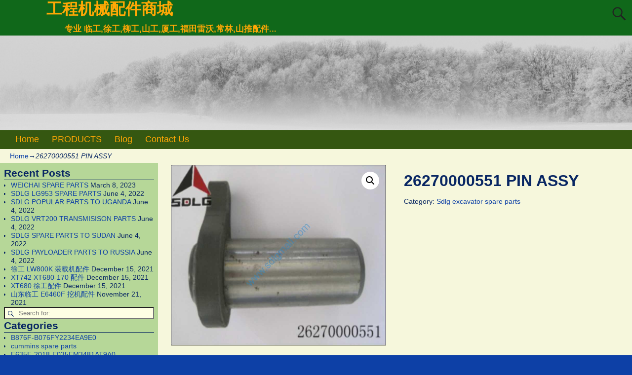

--- FILE ---
content_type: text/html; charset=UTF-8
request_url: https://www.sdlgmall.com/product/26270000551-pin-assy/
body_size: 18438
content:
<!DOCTYPE html>
<html lang="en-US">
<head>
    <meta charset="UTF-8"/>
    <meta name='viewport' content='width=device-width,initial-scale=1.0' />

    <link rel="profile" href="//gmpg.org/xfn/11"/>
    <link rel="pingback" href=""/>

    <!-- Self-host Google Fonts -->
<link href='https://www.sdlgmall.com/wp-content/themes/weaver-xtreme/assets/css/fonts/google/google-fonts.min.css?ver=6.7' rel='stylesheet' type='text/css'>
<title>26270000551 PIN ASSY &#8211; 工程机械配件商城</title>
<meta name='robots' content='max-image-preview:large' />
<link rel='dns-prefetch' href='//www.sdlgmall.com' />
<link rel="alternate" type="application/rss+xml" title="工程机械配件商城 &raquo; Feed" href="https://www.sdlgmall.com/feed/" />
<link rel="alternate" type="application/rss+xml" title="工程机械配件商城 &raquo; Comments Feed" href="https://www.sdlgmall.com/comments/feed/" />
<link rel="alternate" title="oEmbed (JSON)" type="application/json+oembed" href="https://www.sdlgmall.com/wp-json/oembed/1.0/embed?url=https%3A%2F%2Fwww.sdlgmall.com%2Fproduct%2F26270000551-pin-assy%2F" />
<link rel="alternate" title="oEmbed (XML)" type="text/xml+oembed" href="https://www.sdlgmall.com/wp-json/oembed/1.0/embed?url=https%3A%2F%2Fwww.sdlgmall.com%2Fproduct%2F26270000551-pin-assy%2F&#038;format=xml" />
<style id='wp-img-auto-sizes-contain-inline-css' type='text/css'>
img:is([sizes=auto i],[sizes^="auto," i]){contain-intrinsic-size:3000px 1500px}
/*# sourceURL=wp-img-auto-sizes-contain-inline-css */
</style>
<style id='wp-emoji-styles-inline-css' type='text/css'>

	img.wp-smiley, img.emoji {
		display: inline !important;
		border: none !important;
		box-shadow: none !important;
		height: 1em !important;
		width: 1em !important;
		margin: 0 0.07em !important;
		vertical-align: -0.1em !important;
		background: none !important;
		padding: 0 !important;
	}
/*# sourceURL=wp-emoji-styles-inline-css */
</style>
<style id='wp-block-library-inline-css' type='text/css'>
:root{--wp-block-synced-color:#7a00df;--wp-block-synced-color--rgb:122,0,223;--wp-bound-block-color:var(--wp-block-synced-color);--wp-editor-canvas-background:#ddd;--wp-admin-theme-color:#007cba;--wp-admin-theme-color--rgb:0,124,186;--wp-admin-theme-color-darker-10:#006ba1;--wp-admin-theme-color-darker-10--rgb:0,107,160.5;--wp-admin-theme-color-darker-20:#005a87;--wp-admin-theme-color-darker-20--rgb:0,90,135;--wp-admin-border-width-focus:2px}@media (min-resolution:192dpi){:root{--wp-admin-border-width-focus:1.5px}}.wp-element-button{cursor:pointer}:root .has-very-light-gray-background-color{background-color:#eee}:root .has-very-dark-gray-background-color{background-color:#313131}:root .has-very-light-gray-color{color:#eee}:root .has-very-dark-gray-color{color:#313131}:root .has-vivid-green-cyan-to-vivid-cyan-blue-gradient-background{background:linear-gradient(135deg,#00d084,#0693e3)}:root .has-purple-crush-gradient-background{background:linear-gradient(135deg,#34e2e4,#4721fb 50%,#ab1dfe)}:root .has-hazy-dawn-gradient-background{background:linear-gradient(135deg,#faaca8,#dad0ec)}:root .has-subdued-olive-gradient-background{background:linear-gradient(135deg,#fafae1,#67a671)}:root .has-atomic-cream-gradient-background{background:linear-gradient(135deg,#fdd79a,#004a59)}:root .has-nightshade-gradient-background{background:linear-gradient(135deg,#330968,#31cdcf)}:root .has-midnight-gradient-background{background:linear-gradient(135deg,#020381,#2874fc)}:root{--wp--preset--font-size--normal:16px;--wp--preset--font-size--huge:42px}.has-regular-font-size{font-size:1em}.has-larger-font-size{font-size:2.625em}.has-normal-font-size{font-size:var(--wp--preset--font-size--normal)}.has-huge-font-size{font-size:var(--wp--preset--font-size--huge)}.has-text-align-center{text-align:center}.has-text-align-left{text-align:left}.has-text-align-right{text-align:right}.has-fit-text{white-space:nowrap!important}#end-resizable-editor-section{display:none}.aligncenter{clear:both}.items-justified-left{justify-content:flex-start}.items-justified-center{justify-content:center}.items-justified-right{justify-content:flex-end}.items-justified-space-between{justify-content:space-between}.screen-reader-text{border:0;clip-path:inset(50%);height:1px;margin:-1px;overflow:hidden;padding:0;position:absolute;width:1px;word-wrap:normal!important}.screen-reader-text:focus{background-color:#ddd;clip-path:none;color:#444;display:block;font-size:1em;height:auto;left:5px;line-height:normal;padding:15px 23px 14px;text-decoration:none;top:5px;width:auto;z-index:100000}html :where(.has-border-color){border-style:solid}html :where([style*=border-top-color]){border-top-style:solid}html :where([style*=border-right-color]){border-right-style:solid}html :where([style*=border-bottom-color]){border-bottom-style:solid}html :where([style*=border-left-color]){border-left-style:solid}html :where([style*=border-width]){border-style:solid}html :where([style*=border-top-width]){border-top-style:solid}html :where([style*=border-right-width]){border-right-style:solid}html :where([style*=border-bottom-width]){border-bottom-style:solid}html :where([style*=border-left-width]){border-left-style:solid}html :where(img[class*=wp-image-]){height:auto;max-width:100%}:where(figure){margin:0 0 1em}html :where(.is-position-sticky){--wp-admin--admin-bar--position-offset:var(--wp-admin--admin-bar--height,0px)}@media screen and (max-width:600px){html :where(.is-position-sticky){--wp-admin--admin-bar--position-offset:0px}}

/*# sourceURL=wp-block-library-inline-css */
</style><link rel='stylesheet' id='wc-blocks-style-css' href='https://www.sdlgmall.com/wp-content/plugins/woocommerce/assets/client/blocks/wc-blocks.css?ver=wc-10.4.3' type='text/css' media='all' />
<style id='global-styles-inline-css' type='text/css'>
:root{--wp--preset--aspect-ratio--square: 1;--wp--preset--aspect-ratio--4-3: 4/3;--wp--preset--aspect-ratio--3-4: 3/4;--wp--preset--aspect-ratio--3-2: 3/2;--wp--preset--aspect-ratio--2-3: 2/3;--wp--preset--aspect-ratio--16-9: 16/9;--wp--preset--aspect-ratio--9-16: 9/16;--wp--preset--color--black: #000000;--wp--preset--color--cyan-bluish-gray: #abb8c3;--wp--preset--color--white: #ffffff;--wp--preset--color--pale-pink: #f78da7;--wp--preset--color--vivid-red: #cf2e2e;--wp--preset--color--luminous-vivid-orange: #ff6900;--wp--preset--color--luminous-vivid-amber: #fcb900;--wp--preset--color--light-green-cyan: #7bdcb5;--wp--preset--color--vivid-green-cyan: #00d084;--wp--preset--color--pale-cyan-blue: #8ed1fc;--wp--preset--color--vivid-cyan-blue: #0693e3;--wp--preset--color--vivid-purple: #9b51e0;--wp--preset--gradient--vivid-cyan-blue-to-vivid-purple: linear-gradient(135deg,rgb(6,147,227) 0%,rgb(155,81,224) 100%);--wp--preset--gradient--light-green-cyan-to-vivid-green-cyan: linear-gradient(135deg,rgb(122,220,180) 0%,rgb(0,208,130) 100%);--wp--preset--gradient--luminous-vivid-amber-to-luminous-vivid-orange: linear-gradient(135deg,rgb(252,185,0) 0%,rgb(255,105,0) 100%);--wp--preset--gradient--luminous-vivid-orange-to-vivid-red: linear-gradient(135deg,rgb(255,105,0) 0%,rgb(207,46,46) 100%);--wp--preset--gradient--very-light-gray-to-cyan-bluish-gray: linear-gradient(135deg,rgb(238,238,238) 0%,rgb(169,184,195) 100%);--wp--preset--gradient--cool-to-warm-spectrum: linear-gradient(135deg,rgb(74,234,220) 0%,rgb(151,120,209) 20%,rgb(207,42,186) 40%,rgb(238,44,130) 60%,rgb(251,105,98) 80%,rgb(254,248,76) 100%);--wp--preset--gradient--blush-light-purple: linear-gradient(135deg,rgb(255,206,236) 0%,rgb(152,150,240) 100%);--wp--preset--gradient--blush-bordeaux: linear-gradient(135deg,rgb(254,205,165) 0%,rgb(254,45,45) 50%,rgb(107,0,62) 100%);--wp--preset--gradient--luminous-dusk: linear-gradient(135deg,rgb(255,203,112) 0%,rgb(199,81,192) 50%,rgb(65,88,208) 100%);--wp--preset--gradient--pale-ocean: linear-gradient(135deg,rgb(255,245,203) 0%,rgb(182,227,212) 50%,rgb(51,167,181) 100%);--wp--preset--gradient--electric-grass: linear-gradient(135deg,rgb(202,248,128) 0%,rgb(113,206,126) 100%);--wp--preset--gradient--midnight: linear-gradient(135deg,rgb(2,3,129) 0%,rgb(40,116,252) 100%);--wp--preset--font-size--small: 13px;--wp--preset--font-size--medium: 20px;--wp--preset--font-size--large: 36px;--wp--preset--font-size--x-large: 42px;--wp--preset--spacing--20: 0.44rem;--wp--preset--spacing--30: 0.67rem;--wp--preset--spacing--40: 1rem;--wp--preset--spacing--50: 1.5rem;--wp--preset--spacing--60: 2.25rem;--wp--preset--spacing--70: 3.38rem;--wp--preset--spacing--80: 5.06rem;--wp--preset--shadow--natural: 6px 6px 9px rgba(0, 0, 0, 0.2);--wp--preset--shadow--deep: 12px 12px 50px rgba(0, 0, 0, 0.4);--wp--preset--shadow--sharp: 6px 6px 0px rgba(0, 0, 0, 0.2);--wp--preset--shadow--outlined: 6px 6px 0px -3px rgb(255, 255, 255), 6px 6px rgb(0, 0, 0);--wp--preset--shadow--crisp: 6px 6px 0px rgb(0, 0, 0);}:where(.is-layout-flex){gap: 0.5em;}:where(.is-layout-grid){gap: 0.5em;}body .is-layout-flex{display: flex;}.is-layout-flex{flex-wrap: wrap;align-items: center;}.is-layout-flex > :is(*, div){margin: 0;}body .is-layout-grid{display: grid;}.is-layout-grid > :is(*, div){margin: 0;}:where(.wp-block-columns.is-layout-flex){gap: 2em;}:where(.wp-block-columns.is-layout-grid){gap: 2em;}:where(.wp-block-post-template.is-layout-flex){gap: 1.25em;}:where(.wp-block-post-template.is-layout-grid){gap: 1.25em;}.has-black-color{color: var(--wp--preset--color--black) !important;}.has-cyan-bluish-gray-color{color: var(--wp--preset--color--cyan-bluish-gray) !important;}.has-white-color{color: var(--wp--preset--color--white) !important;}.has-pale-pink-color{color: var(--wp--preset--color--pale-pink) !important;}.has-vivid-red-color{color: var(--wp--preset--color--vivid-red) !important;}.has-luminous-vivid-orange-color{color: var(--wp--preset--color--luminous-vivid-orange) !important;}.has-luminous-vivid-amber-color{color: var(--wp--preset--color--luminous-vivid-amber) !important;}.has-light-green-cyan-color{color: var(--wp--preset--color--light-green-cyan) !important;}.has-vivid-green-cyan-color{color: var(--wp--preset--color--vivid-green-cyan) !important;}.has-pale-cyan-blue-color{color: var(--wp--preset--color--pale-cyan-blue) !important;}.has-vivid-cyan-blue-color{color: var(--wp--preset--color--vivid-cyan-blue) !important;}.has-vivid-purple-color{color: var(--wp--preset--color--vivid-purple) !important;}.has-black-background-color{background-color: var(--wp--preset--color--black) !important;}.has-cyan-bluish-gray-background-color{background-color: var(--wp--preset--color--cyan-bluish-gray) !important;}.has-white-background-color{background-color: var(--wp--preset--color--white) !important;}.has-pale-pink-background-color{background-color: var(--wp--preset--color--pale-pink) !important;}.has-vivid-red-background-color{background-color: var(--wp--preset--color--vivid-red) !important;}.has-luminous-vivid-orange-background-color{background-color: var(--wp--preset--color--luminous-vivid-orange) !important;}.has-luminous-vivid-amber-background-color{background-color: var(--wp--preset--color--luminous-vivid-amber) !important;}.has-light-green-cyan-background-color{background-color: var(--wp--preset--color--light-green-cyan) !important;}.has-vivid-green-cyan-background-color{background-color: var(--wp--preset--color--vivid-green-cyan) !important;}.has-pale-cyan-blue-background-color{background-color: var(--wp--preset--color--pale-cyan-blue) !important;}.has-vivid-cyan-blue-background-color{background-color: var(--wp--preset--color--vivid-cyan-blue) !important;}.has-vivid-purple-background-color{background-color: var(--wp--preset--color--vivid-purple) !important;}.has-black-border-color{border-color: var(--wp--preset--color--black) !important;}.has-cyan-bluish-gray-border-color{border-color: var(--wp--preset--color--cyan-bluish-gray) !important;}.has-white-border-color{border-color: var(--wp--preset--color--white) !important;}.has-pale-pink-border-color{border-color: var(--wp--preset--color--pale-pink) !important;}.has-vivid-red-border-color{border-color: var(--wp--preset--color--vivid-red) !important;}.has-luminous-vivid-orange-border-color{border-color: var(--wp--preset--color--luminous-vivid-orange) !important;}.has-luminous-vivid-amber-border-color{border-color: var(--wp--preset--color--luminous-vivid-amber) !important;}.has-light-green-cyan-border-color{border-color: var(--wp--preset--color--light-green-cyan) !important;}.has-vivid-green-cyan-border-color{border-color: var(--wp--preset--color--vivid-green-cyan) !important;}.has-pale-cyan-blue-border-color{border-color: var(--wp--preset--color--pale-cyan-blue) !important;}.has-vivid-cyan-blue-border-color{border-color: var(--wp--preset--color--vivid-cyan-blue) !important;}.has-vivid-purple-border-color{border-color: var(--wp--preset--color--vivid-purple) !important;}.has-vivid-cyan-blue-to-vivid-purple-gradient-background{background: var(--wp--preset--gradient--vivid-cyan-blue-to-vivid-purple) !important;}.has-light-green-cyan-to-vivid-green-cyan-gradient-background{background: var(--wp--preset--gradient--light-green-cyan-to-vivid-green-cyan) !important;}.has-luminous-vivid-amber-to-luminous-vivid-orange-gradient-background{background: var(--wp--preset--gradient--luminous-vivid-amber-to-luminous-vivid-orange) !important;}.has-luminous-vivid-orange-to-vivid-red-gradient-background{background: var(--wp--preset--gradient--luminous-vivid-orange-to-vivid-red) !important;}.has-very-light-gray-to-cyan-bluish-gray-gradient-background{background: var(--wp--preset--gradient--very-light-gray-to-cyan-bluish-gray) !important;}.has-cool-to-warm-spectrum-gradient-background{background: var(--wp--preset--gradient--cool-to-warm-spectrum) !important;}.has-blush-light-purple-gradient-background{background: var(--wp--preset--gradient--blush-light-purple) !important;}.has-blush-bordeaux-gradient-background{background: var(--wp--preset--gradient--blush-bordeaux) !important;}.has-luminous-dusk-gradient-background{background: var(--wp--preset--gradient--luminous-dusk) !important;}.has-pale-ocean-gradient-background{background: var(--wp--preset--gradient--pale-ocean) !important;}.has-electric-grass-gradient-background{background: var(--wp--preset--gradient--electric-grass) !important;}.has-midnight-gradient-background{background: var(--wp--preset--gradient--midnight) !important;}.has-small-font-size{font-size: var(--wp--preset--font-size--small) !important;}.has-medium-font-size{font-size: var(--wp--preset--font-size--medium) !important;}.has-large-font-size{font-size: var(--wp--preset--font-size--large) !important;}.has-x-large-font-size{font-size: var(--wp--preset--font-size--x-large) !important;}
/*# sourceURL=global-styles-inline-css */
</style>

<style id='classic-theme-styles-inline-css' type='text/css'>
/*! This file is auto-generated */
.wp-block-button__link{color:#fff;background-color:#32373c;border-radius:9999px;box-shadow:none;text-decoration:none;padding:calc(.667em + 2px) calc(1.333em + 2px);font-size:1.125em}.wp-block-file__button{background:#32373c;color:#fff;text-decoration:none}
/*# sourceURL=/wp-includes/css/classic-themes.min.css */
</style>
<link rel='stylesheet' id='photoswipe-css' href='https://www.sdlgmall.com/wp-content/plugins/woocommerce/assets/css/photoswipe/photoswipe.min.css?ver=10.4.3' type='text/css' media='all' />
<link rel='stylesheet' id='photoswipe-default-skin-css' href='https://www.sdlgmall.com/wp-content/plugins/woocommerce/assets/css/photoswipe/default-skin/default-skin.min.css?ver=10.4.3' type='text/css' media='all' />
<link rel='stylesheet' id='woocommerce-layout-css' href='https://www.sdlgmall.com/wp-content/plugins/woocommerce/assets/css/woocommerce-layout.css?ver=10.4.3' type='text/css' media='all' />
<link rel='stylesheet' id='woocommerce-smallscreen-css' href='https://www.sdlgmall.com/wp-content/plugins/woocommerce/assets/css/woocommerce-smallscreen.css?ver=10.4.3' type='text/css' media='only screen and (max-width: 768px)' />
<link rel='stylesheet' id='woocommerce-general-css' href='https://www.sdlgmall.com/wp-content/plugins/woocommerce/assets/css/woocommerce.css?ver=10.4.3' type='text/css' media='all' />
<style id='woocommerce-inline-inline-css' type='text/css'>
.woocommerce form .form-row .required { visibility: visible; }
/*# sourceURL=woocommerce-inline-inline-css */
</style>
<link rel='stylesheet' id='weaverx-font-sheet-css' href='https://www.sdlgmall.com/wp-content/themes/weaver-xtreme/assets/css/fonts.min.css?ver=6.7' type='text/css' media='all' />
<link rel='stylesheet' id='weaverx-style-sheet-css' href='https://www.sdlgmall.com/wp-content/themes/weaver-xtreme/assets/css/style-weaverx.min.css?ver=6.7' type='text/css' media='all' />
<style id='weaverx-style-sheet-inline-css' type='text/css'>
#wrapper{max-width:1280px}@media (min-width:1188px){.weaverx-sb-one-column .alignwide,#header .alignwide,#header.alignwide,#colophon.alignwide,#colophon .alignwide,#container .alignwide,#container.alignwide,#wrapper .alignwide,#wrapper.alignwide,#infobar .alignwide,.alignwide{margin-left:inherit;margin-right:inherit;max-width:none;width:100%}}@media (max-width:1187px){.alignwide{margin-left:inherit;margin-right:inherit;max-width:none;width:100%}}@media (min-width:1382px){.weaverx-sb-one-column .alignwide,#header .alignwide,#header.alignwide,#colophon.alignwide,#colophon .alignwide,#container .alignwide,#container.alignwide,#wrapper .alignwide,#wrapper.alignwide,#infobar .alignwide,.alignwide{margin-left:calc(50% - 46vw);margin-right:calc(50% - 46vw);max-width:10000px;width:92vw}}@media (max-width:1381px){.alignwide{margin-left:0 !important;margin-right:0 !important;max-width:100% !important;width:100% !important}}a,.wrapper a{color:#0D40A6}a:hover,.wrapper a:hover{color:#8224E3}#branding #header-image img{float:left}/* float-left*/.weaverx-theme-menu .current_page_item >a,.weaverx-theme-menu .current-menu-item >a,.weaverx-theme-menu .current-cat >a,.weaverx-theme-menu .current_page_ancestor >a,.weaverx-theme-menu .current-category-ancestor >a,.weaverx-theme-menu .current-menu-ancestor >a,.weaverx-theme-menu .current-menu-parent >a,.weaverx-theme-menu .current-category-parent >a{color:#EFFF08 !important}body{background-color:#0D40A6}.menu-primary .wvrx-menu-container,.menu-primary .site-title-on-menu,.menu-primary .site-title-on-menu a{background-color:#355711}.menu-primary .wvrx-menu-container,.menu-primary .site-title-on-menu,.menu-primary .site-title-on-menu a{color:#FFA805}.menu-secondary .wvrx-menu-container{background-color:#355711}.menu-secondary .wvrx-menu-container{color:#FFA805}.menu-primary .wvrx-menu ul li a,.menu-primary .wvrx-menu ul.mega-menu li{background-color:#406914}.menu-primary .wvrx-menu ul li a,.menu-primary .wvrx-menu ul.mega-menu li{color:#FFA805}.menu-secondary .wvrx-menu ul li a,.menu-secondary .wvrx-menu ul.mega-menu li{background-color:#406914}.menu-secondary .wvrx-menu ul li a,.menu-secondary .wvrx-menu ul.mega-menu li{color:#FFA805}.menu-primary .wvrx-menu >li >a{color:#FFA805}.menu-primary .wvrx-menu >li >a:hover{color:#FFC508 !important}.menu-primary .wvrx-menu >li >a:hover{background-color:#5A941D !important}.menu-secondary .wvrx-menu >li >a{color:#FFA805}.menu-secondary .wvrx-menu >li >a:hover{color:#FFC508 !important}.menu-secondary .wvrx-menu >li >a:hover{background-color:#5A941D !important}.menu-primary .wvrx-menu ul li a{color:#FFA805}.menu-primary .wvrx-menu ul li a:hover{color:#FFC508 !important}.menu-primary .wvrx-menu ul li a:hover{background-color:#5A941D !important}.menu-secondary .wvrx-menu ul li a{color:#FFA805}.menu-secondary .wvrx-menu ul li a:hover{color:#FFC508 !important}.menu-secondary .wvrx-menu ul li a:hover{background-color:#5A941D !important}.menu-primary .menu-toggle-button{color:#FFA805}.menu-primary .wvrx-menu-html{margin-top:.425em}@media( min-width:768px){.menu-primary .wvrx-menu,.menu-primary .wvrx-menu-container{text-align:left}}.menu-primary .menu-arrows .toggle-submenu:after{color:#FFA805}.menu-primary .menu-arrows ul .toggle-submenu:after{color:#FFA805}.menu-primary .menu-arrows.is-mobile-menu.menu-arrows ul a .toggle-submenu:after{color:#FFA805}.menu-primary .menu-arrows ul .toggle-submenu:after{color:#FFA805}.menu-secondary .menu-toggle-button{color:#FFA805}.menu-secondary .wvrx-menu-html{margin-top:.5em}@media( min-width:768px){.menu-secondary .wvrx-menu,.menu-secondary .wvrx-menu-container{text-align:center;line-height:0}}.menu-secondary .menu-arrows .toggle-submenu:after{color:#FFA805}.menu-secondary .menu-arrows ul .toggle-submenu:after{color:#FFA805}.menu-secondary .menu-arrows.is-mobile-menu.menu-arrows ul a .toggle-submenu:after{color:#FFA805}.menu-secondary .menu-arrows ul .toggle-submenu:after{color:#FFA805}@media( min-width:768px){.menu-extra .wvrx-menu,.menu-extra .wvrx-menu-container{text-align:left}}@media screen and ( min-width:768px){}.l-widget-area-top{width:90%}@media (max-width:580px){.l-widget-area-top{width:100%}}.l-widget-area-bottom{width:90%}@media (max-width:580px){.l-widget-area-bottom{width:100%}}#primary-widget-area{background-color:rgba(40,142,0,0.31)}.widget-area-primary{background-color:rgba(40,142,0,0.31)}#secondary-widget-area{background-color:#FF950A}.widget-area-secondary{background-color:#FF950A}.widget-area-top{background-color:#FF950A}.widget-area-bottom{background-color:#F6F7DC}#header{background-color:#10681A}#colophon{background-color:#F6F7DC}#footer-widget-area{background-color:#F6F7DC}.widget-area-footer{background-color:#F6F7DC}#container{background-color:#F6F7DC}#wrapper{background-color:#0D40A6}#wrapper{color:#082663}.widget{color:#082663}.wrapper #site-title a,.wrapper .site-title a{color:#FFA805}#site-tagline >span,.site-tagline >span{color:#FFA805}.page-title{border-bottom:1px solid #082663}.wrapper .post-title{border-bottom:1px solid #082663}.widget-title{border-bottom:1px solid #082663}.widget-title{color:#082663}#nav-header-mini a,#nav-header-mini a:visited{color:#FFA805}#nav-header-mini a:hover{color:#FFD21C}input,textarea{background-color:#FEFFE3}input,textarea{color:#1F1F1F}.search-field,#header-search .search-field:focus,.menu-search .search-field:focus{background-color:#FEFFE3}.search-field,#header-search .search-field:focus{color:#1F1F1F}.menu-primary .wvrx-menu-container .search-form .search-submit{color:#FFA805}#wrapper .search-form .search-submit{color:#082663}.widget .search-form .search-submit{color:#082663}#inject_fixedtop,#inject_fixedbottom,.wvrx-fixedtop,.wvrx-fixonscroll{max-width:1280px}@media ( max-width:1280px){.wvrx-fixedtop,.wvrx-fixonscroll,#inject_fixedtop,#inject_fixedbottom{left:0;margin-left:0 !important;margin-right:0 !important}}@media ( min-width:1280px){#inject_fixedtop{margin-left:-0px;margin-right:-0px}.wvrx-fixedtop,.wvrx-fixonscroll{margin-left:0;margin-right:calc( 0 - 0 - 0 )}}@media ( min-width:1280px){#inject_fixedbottom{margin-left:-0px;margin-right:-0px}}#colophon{border-top:6px solid #355711}/* Custom CSS rules Aspen Subtheme */
/*# sourceURL=weaverx-style-sheet-inline-css */
</style>
<script type="text/javascript" src="https://www.sdlgmall.com/wp-includes/js/jquery/jquery.min.js?ver=3.7.1" id="jquery-core-js"></script>
<script type="text/javascript" src="https://www.sdlgmall.com/wp-includes/js/jquery/jquery-migrate.min.js?ver=3.4.1" id="jquery-migrate-js"></script>
<script type="text/javascript" id="weaver-xtreme-JSLib-js-extra">
/* <![CDATA[ */
var wvrxOpts = {"useSmartMenus":"0","menuAltswitch":"767","mobileAltLabel":"","primaryScroll":"none","primaryMove":"0","secondaryScroll":"none","secondaryMove":"0","headerVideoClass":"has-header-video"};
//# sourceURL=weaver-xtreme-JSLib-js-extra
/* ]]> */
</script>
<script type="text/javascript" src="https://www.sdlgmall.com/wp-content/themes/weaver-xtreme/assets/js/weaverxjslib.min.js?ver=6.7" id="weaver-xtreme-JSLib-js"></script>
<script type="text/javascript" src="https://www.sdlgmall.com/wp-content/plugins/woocommerce/assets/js/jquery-blockui/jquery.blockUI.min.js?ver=2.7.0-wc.10.4.3" id="wc-jquery-blockui-js" defer="defer" data-wp-strategy="defer"></script>
<script type="text/javascript" id="wc-add-to-cart-js-extra">
/* <![CDATA[ */
var wc_add_to_cart_params = {"ajax_url":"/wp-admin/admin-ajax.php","wc_ajax_url":"/?wc-ajax=%%endpoint%%","i18n_view_cart":"View cart","cart_url":"https://www.sdlgmall.com/cart/","is_cart":"","cart_redirect_after_add":"no"};
//# sourceURL=wc-add-to-cart-js-extra
/* ]]> */
</script>
<script type="text/javascript" src="https://www.sdlgmall.com/wp-content/plugins/woocommerce/assets/js/frontend/add-to-cart.min.js?ver=10.4.3" id="wc-add-to-cart-js" defer="defer" data-wp-strategy="defer"></script>
<script type="text/javascript" src="https://www.sdlgmall.com/wp-content/plugins/woocommerce/assets/js/zoom/jquery.zoom.min.js?ver=1.7.21-wc.10.4.3" id="wc-zoom-js" defer="defer" data-wp-strategy="defer"></script>
<script type="text/javascript" src="https://www.sdlgmall.com/wp-content/plugins/woocommerce/assets/js/flexslider/jquery.flexslider.min.js?ver=2.7.2-wc.10.4.3" id="wc-flexslider-js" defer="defer" data-wp-strategy="defer"></script>
<script type="text/javascript" src="https://www.sdlgmall.com/wp-content/plugins/woocommerce/assets/js/photoswipe/photoswipe.min.js?ver=4.1.1-wc.10.4.3" id="wc-photoswipe-js" defer="defer" data-wp-strategy="defer"></script>
<script type="text/javascript" src="https://www.sdlgmall.com/wp-content/plugins/woocommerce/assets/js/photoswipe/photoswipe-ui-default.min.js?ver=4.1.1-wc.10.4.3" id="wc-photoswipe-ui-default-js" defer="defer" data-wp-strategy="defer"></script>
<script type="text/javascript" id="wc-single-product-js-extra">
/* <![CDATA[ */
var wc_single_product_params = {"i18n_required_rating_text":"Please select a rating","i18n_rating_options":["1 of 5 stars","2 of 5 stars","3 of 5 stars","4 of 5 stars","5 of 5 stars"],"i18n_product_gallery_trigger_text":"View full-screen image gallery","review_rating_required":"yes","flexslider":{"rtl":false,"animation":"slide","smoothHeight":true,"directionNav":false,"controlNav":"thumbnails","slideshow":false,"animationSpeed":500,"animationLoop":false,"allowOneSlide":false},"zoom_enabled":"1","zoom_options":[],"photoswipe_enabled":"1","photoswipe_options":{"shareEl":false,"closeOnScroll":false,"history":false,"hideAnimationDuration":0,"showAnimationDuration":0},"flexslider_enabled":"1"};
//# sourceURL=wc-single-product-js-extra
/* ]]> */
</script>
<script type="text/javascript" src="https://www.sdlgmall.com/wp-content/plugins/woocommerce/assets/js/frontend/single-product.min.js?ver=10.4.3" id="wc-single-product-js" defer="defer" data-wp-strategy="defer"></script>
<script type="text/javascript" src="https://www.sdlgmall.com/wp-content/plugins/woocommerce/assets/js/js-cookie/js.cookie.min.js?ver=2.1.4-wc.10.4.3" id="wc-js-cookie-js" defer="defer" data-wp-strategy="defer"></script>
<script type="text/javascript" id="woocommerce-js-extra">
/* <![CDATA[ */
var woocommerce_params = {"ajax_url":"/wp-admin/admin-ajax.php","wc_ajax_url":"/?wc-ajax=%%endpoint%%","i18n_password_show":"Show password","i18n_password_hide":"Hide password"};
//# sourceURL=woocommerce-js-extra
/* ]]> */
</script>
<script type="text/javascript" src="https://www.sdlgmall.com/wp-content/plugins/woocommerce/assets/js/frontend/woocommerce.min.js?ver=10.4.3" id="woocommerce-js" defer="defer" data-wp-strategy="defer"></script>
<link rel="https://api.w.org/" href="https://www.sdlgmall.com/wp-json/" /><link rel="alternate" title="JSON" type="application/json" href="https://www.sdlgmall.com/wp-json/wp/v2/product/17428" /><link rel="EditURI" type="application/rsd+xml" title="RSD" href="https://www.sdlgmall.com/xmlrpc.php?rsd" />
<meta name="generator" content="WordPress 6.9" />
<meta name="generator" content="WooCommerce 10.4.3" />
<link rel="canonical" href="https://www.sdlgmall.com/product/26270000551-pin-assy/" />
<link rel='shortlink' href='https://www.sdlgmall.com/?p=17428' />
<!-- Weaver Xtreme 6.7 ( 26 ) Aspen-V-23 --> <!-- Weaver Xtreme Theme Support 6.5.1 --> 
<!-- End of Weaver Xtreme options -->
	<noscript><style>.woocommerce-product-gallery{ opacity: 1 !important; }</style></noscript>
	</head>
<!-- **** body **** -->
<body class="wp-singular product-template-default single single-product postid-17428 wp-embed-responsive wp-theme-weaver-xtreme theme-weaver-xtreme woocommerce woocommerce-page woocommerce-no-js single-author singular not-logged-in weaverx-theme-body wvrx-not-safari is-menu-desktop is-menu-default weaverx-page-page weaverx-sb-left weaverx-has-sb" itemtype="https://schema.org/WebPage" itemscope>

<a href="#page-bottom"
   id="page-top">&darr;</a> <!-- add custom CSS to use this page-bottom link -->
<div id="wvrx-page-width">&nbsp;</div>
<!--googleoff: all-->
<noscript><p
            style="border:1px solid red;font-size:14px;background-color:pink;padding:5px;margin-left:auto;margin-right:auto;max-width:640px;text-align:center;">
        JAVASCRIPT IS DISABLED. Please enable JavaScript on your browser to best view this site.</p>
</noscript>
<!--googleon: all--><!-- displayed only if JavaScript disabled -->

<div id="wrapper" class="wrapper shadow-2 s-font-size font-sans-serif align-center">
<div class="clear-preheader clear-both"></div>
<div id="header" class="header font-inherit header-as-img">
<div id="header-inside" class="block-inside"><header id="branding" itemtype="https://schema.org/WPHeader" itemscope>
    <div id='title-tagline' class='clearfix  '>
    <h1 id="site-title"
        class="font-inherit"><a
                href="https://www.sdlgmall.com/" title="工程机械配件商城"
                rel="home">
            工程机械配件商城</a></h1>

            <div id="header-search"
             class="hide-none"><form role="search"       method="get" class="search-form" action="https://www.sdlgmall.com/">
    <label for="search-form-1">
        <span class="screen-reader-text">Search for:</span>
        <input type="search" id="search-form-1" class="search-field"
               placeholder="Search for:" value=""
               name="s"/>
    </label>
    <button type="submit" class="search-submit"><span class="genericon genericon-search"></span>
    </button>

</form>

</div><h2 id="site-tagline" class="hide-none"><span  class="font-inherit">专业 临工,徐工,柳工,山工,厦工,福田雷沃,常林,山推配件...</span></h2>    </div><!-- /.title-tagline -->
<div id="header-image" class="header-image header-image-type-std"><div id="wp-custom-header" class="wp-custom-header"><img src="https://www.sdlgmall.com/wp-content/themes/weaver-xtreme/assets/images/headers/winter-fog.jpg" width="1280" height="188" alt="" decoding="async" fetchpriority="high" /></div>
</div><!-- #header-image -->
<div class="clear-branding clear-both"></div>        </header><!-- #branding -->
        <div class="clear-menu-primary clear-both"></div>

<div id="nav-primary" class="menu-primary menu-primary-standard menu-type-standard" itemtype="https://schema.org/SiteNavigationElement" itemscope>
<div class="wvrx-menu-container xl-font-size font-arialBlack"><div class="wvrx-menu-clear"></div><ul id="menu-main-navigation" class="weaverx-theme-menu wvrx-menu menu-hover menu-alignleft"><li id="menu-item-12670" class="menu-item menu-item-type-post_type menu-item-object-page menu-item-home menu-item-12670"><a href="https://www.sdlgmall.com/">Home</a></li>
<li id="menu-item-12001" class="menu-item menu-item-type-post_type menu-item-object-page current_page_parent menu-item-12001"><a href="https://www.sdlgmall.com/shop/">PRODUCTS</a></li>
<li id="menu-item-12035" class="menu-item menu-item-type-post_type menu-item-object-page menu-item-12035"><a href="https://www.sdlgmall.com/blog/">Blog</a></li>
<li id="menu-item-12036" class="menu-item menu-item-type-post_type menu-item-object-page menu-item-12036"><a href="https://www.sdlgmall.com/contact-us-2/">Contact Us</a></li>
</ul><div style="clear:both;"></div></div></div><div class='clear-menu-primary-end' style='clear:both;'></div><!-- /.menu-primary -->


</div></div><div class='clear-header-end clear-both'></div><!-- #header-inside,#header -->

<div id="container" class="container container-page relative font-inherit"><div id="container-inside" class="block-inside">

    <div id="infobar" class="font-inherit">
        <span id="breadcrumbs"><span class="crumbs"><a href="https://www.sdlgmall.com/">Home</a>&rarr;<span class="bcur-page">26270000551 PIN ASSY</span></span></span>        <span class='infobar_right'>
<span id="infobar_paginate"></span>
	</span></div>
    <div class="clear-info-bar-end" style="clear:both;">
    </div><!-- #infobar -->

    <div id="content" role="main" class="content l-content-lsb m-full s-full sb-float-right font-inherit" itemtype="https://schema.org/WebPageElement" itemscope itemprop="mainContentOfPage"> <!-- page -->

<!-- Weaver Woocommerce page -->
<div class="woocommerce-notices-wrapper"></div><div id="product-17428" class="product type-product post-17428 status-publish first instock product_cat-sdlg-excavator-spare-parts has-post-thumbnail shipping-taxable product-type-simple">

	<div class="woocommerce-product-gallery woocommerce-product-gallery--with-images woocommerce-product-gallery--columns-4 images" data-columns="4" style="opacity: 0; transition: opacity .25s ease-in-out;">
	<div class="woocommerce-product-gallery__wrapper">
		<div data-thumb="https://www.sdlgmall.com/wp-content/uploads/2020/03/26270000551-100x100.jpg" data-thumb-alt="26270000551 PIN ASSY" data-thumb-srcset="https://www.sdlgmall.com/wp-content/uploads/2020/03/26270000551-100x100.jpg 100w, https://www.sdlgmall.com/wp-content/uploads/2020/03/26270000551-150x150.jpg 150w"  data-thumb-sizes="(max-width: 100px) 100vw, 100px" class="woocommerce-product-gallery__image"><a href="https://www.sdlgmall.com/wp-content/uploads/2020/03/26270000551.jpg"><img width="500" height="420" src="https://www.sdlgmall.com/wp-content/uploads/2020/03/26270000551-500x420.jpg" class="wp-post-image" alt="26270000551 PIN ASSY" data-caption="" data-src="https://www.sdlgmall.com/wp-content/uploads/2020/03/26270000551.jpg" data-large_image="https://www.sdlgmall.com/wp-content/uploads/2020/03/26270000551.jpg" data-large_image_width="829" data-large_image_height="696" decoding="async" srcset="https://www.sdlgmall.com/wp-content/uploads/2020/03/26270000551-500x420.jpg 500w, https://www.sdlgmall.com/wp-content/uploads/2020/03/26270000551-300x252.jpg 300w, https://www.sdlgmall.com/wp-content/uploads/2020/03/26270000551-768x645.jpg 768w, https://www.sdlgmall.com/wp-content/uploads/2020/03/26270000551-200x167.jpg 200w, https://www.sdlgmall.com/wp-content/uploads/2020/03/26270000551.jpg 829w" sizes="(max-width: 500px) 100vw, 500px" /></a></div>	</div>
</div>

	<div class="summary entry-summary">
		<h1 class="product_title entry-title">26270000551 PIN ASSY</h1><p class="price"></p>
<div class="product_meta">

	
	
	<span class="posted_in">Category: <a href="https://www.sdlgmall.com/product-category/sdlg-spare-parts/sdlg-excavator-spare-parts/" rel="tag">Sdlg excavator spare parts</a></span>
	
	
</div>
	</div>

	
	<div class="woocommerce-tabs wc-tabs-wrapper">
		<ul class="tabs wc-tabs" role="tablist">
							<li role="presentation" class="description_tab" id="tab-title-description">
					<a href="#tab-description" role="tab" aria-controls="tab-description">
						Description					</a>
				</li>
					</ul>
					<div class="woocommerce-Tabs-panel woocommerce-Tabs-panel--description panel entry-content wc-tab" id="tab-description" role="tabpanel" aria-labelledby="tab-title-description">
				
	<h2>Description</h2>

<p>26270000551 PIN ASSY<img decoding="async" class="aligncenter size-full wp-image-17444" src="http://www.sdlgmall.com/wp-content/uploads/2020/03/26270000551.jpg" alt="" width="829" height="696" srcset="https://www.sdlgmall.com/wp-content/uploads/2020/03/26270000551.jpg 829w, https://www.sdlgmall.com/wp-content/uploads/2020/03/26270000551-500x420.jpg 500w, https://www.sdlgmall.com/wp-content/uploads/2020/03/26270000551-300x252.jpg 300w, https://www.sdlgmall.com/wp-content/uploads/2020/03/26270000551-768x645.jpg 768w, https://www.sdlgmall.com/wp-content/uploads/2020/03/26270000551-200x167.jpg 200w" sizes="(max-width: 829px) 100vw, 829px" /></p>
<table style="border-collapse: collapse; width: 549.02pt;" border="0" width="915" cellspacing="0" cellpadding="0">
<colgroup>
<col style="width: 117.45pt;" width="195" />
<col style="width: 216.00pt;" span="2" width="360" /> </colgroup>
<tbody>
<tr style="height: 14.40pt;">
<td class="et3" style="height: 14.40pt; width: 117.45pt;" width="195" height="24">4110000678011</td>
<td class="et4" style="width: 216.00pt;" width="360">阀总成129908-39410</td>
<td class="et4" style="width: 216.00pt;" width="360">VALVE ASSY, CHECK 129908-39410</td>
</tr>
<tr style="height: 14.40pt;">
<td class="et3" style="height: 14.40pt; width: 117.45pt;" width="195" height="24">4110000678027</td>
<td class="et4" style="width: 216.00pt;" width="360">活塞喷油器119000-39650</td>
<td class="et4" style="width: 216.00pt;" width="360">NOZZLE, PISTON JET 119000-39650</td>
</tr>
<tr style="height: 14.40pt;">
<td class="et3" style="height: 14.40pt; width: 117.45pt;" width="195" height="24">4110000678007</td>
<td class="et4" style="width: 216.00pt;" width="360">弹簧销5X10 22351-030010</td>
<td class="et4" style="width: 216.00pt;" width="360">SPRING PIN 3X10 22351-030010</td>
</tr>
<tr style="height: 18.00pt;">
<td class="et5" style="height: 18.00pt; width: 117.45pt;" width="195" height="30">A16-4110000678</td>
<td class="et6" style="width: 216.00pt;" width="360">水冷系统</td>
<td class="et6" style="width: 216.00pt;" width="360">COOLING WATER SYSTEM</td>
</tr>
<tr style="height: 14.40pt;">
<td class="et3" style="height: 14.40pt; width: 117.45pt;" width="195" height="24">4110000129164</td>
<td class="et4" style="width: 216.00pt;" width="360">水泵129907-42001</td>
<td class="et4" style="width: 216.00pt;" width="360">PUMP ASSY, WATER 129907-42001</td>
</tr>
<tr style="height: 14.40pt;">
<td class="et3" style="height: 14.40pt; width: 117.45pt;" width="195" height="24">4110000129165</td>
<td class="et4" style="width: 216.00pt;" width="360">水泵垫片129900-42020</td>
<td class="et4" style="width: 216.00pt;" width="360">GASKET,CW-P 129900-42020</td>
</tr>
<tr style="height: 14.40pt;">
<td class="et3" style="height: 14.40pt; width: 117.45pt;" width="195" height="24">4110000129166</td>
<td class="et4" style="width: 216.00pt;" width="360">螺栓M6X30 26106-060302</td>
<td class="et4" style="width: 216.00pt;" width="360">BOLT M6X30 PLATED 26106-060302</td>
</tr>
<tr style="height: 14.40pt;">
<td class="et3" style="height: 14.40pt; width: 117.45pt;" width="195" height="24">4110000129125</td>
<td class="et4" style="width: 216.00pt;" width="360">螺栓M8X55 26106-080552</td>
<td class="et4" style="width: 216.00pt;" width="360">BOLT M8X55 PLATED 26106-080552</td>
</tr>
<tr style="height: 14.40pt;">
<td class="et3" style="height: 14.40pt; width: 117.45pt;" width="195" height="24">4110000129167</td>
<td class="et4" style="width: 216.00pt;" width="360">皮带轮129900-42461</td>
<td class="et4" style="width: 216.00pt;" width="360">PULLEY 129900-42461</td>
</tr>
<tr style="height: 14.40pt;">
<td class="et3" style="height: 14.40pt; width: 117.45pt;" width="195" height="24">4110000129005</td>
<td class="et4" style="width: 216.00pt;" width="360">皮带25132-004100</td>
<td class="et4" style="width: 216.00pt;" width="360">V-BELT 25132-004100</td>
</tr>
<tr style="height: 14.40pt;">
<td class="et3" style="height: 14.40pt; width: 117.45pt;" width="195" height="24">4110000129168</td>
<td class="et4" style="width: 216.00pt;" width="360">风扇129953-44710</td>
<td class="et4" style="width: 216.00pt;" width="360">FAN, COOLING 460 129953-44710</td>
</tr>
<tr style="height: 14.40pt;">
<td class="et3" style="height: 14.40pt; width: 117.45pt;" width="195" height="24">4110000678009</td>
<td class="et4" style="width: 216.00pt;" width="360">调节垫片119117-44760</td>
<td class="et4" style="width: 216.00pt;" width="360">SPACER 119117-44760</td>
</tr>
<tr style="height: 14.40pt;">
<td class="et3" style="height: 14.40pt; width: 117.45pt;" width="195" height="24">4110000129102</td>
<td class="et4" style="width: 216.00pt;" width="360">螺栓M8X80 26106-080802</td>
<td class="et4" style="width: 216.00pt;" width="360">BOLT M8X80 PLATED 26106-080802</td>
</tr>
<tr style="height: 14.40pt;">
<td class="et3" style="height: 14.40pt; width: 117.45pt;" width="195" height="24">4110000129170</td>
<td class="et4" style="width: 216.00pt;" width="360">箱体总成129907-49800</td>
<td class="et4" style="width: 216.00pt;" width="360">CASE ASSY,THERMOSTAT 129907-49800</td>
</tr>
<tr style="height: 14.40pt;">
<td class="et3" style="height: 14.40pt; width: 117.45pt;" width="195" height="24">4110000129171</td>
<td class="et4" style="width: 216.00pt;" width="360">盖129916-49530</td>
<td class="et4" style="width: 216.00pt;" width="360">COVER, THERMOSTAT 129916-49530</td>
</tr>
<tr style="height: 14.40pt;">
<td class="et3" style="height: 14.40pt; width: 117.45pt;" width="195" height="24">4110000129172</td>
<td class="et4" style="width: 216.00pt;" width="360">衬垫121850-49540</td>
<td class="et4" style="width: 216.00pt;" width="360">GASKET, THERMOSTAT 121850-49540</td>
</tr>
<tr style="height: 14.40pt;">
<td class="et3" style="height: 14.40pt; width: 117.45pt;" width="195" height="24">4110000129173</td>
<td class="et4" style="width: 216.00pt;" width="360">衬垫121850-49550</td>
<td class="et4" style="width: 216.00pt;" width="360">GASKET, THERMOSTAT 121850-49550</td>
</tr>
<tr style="height: 14.40pt;">
<td class="et3" style="height: 14.40pt; width: 117.45pt;" width="195" height="24">4110000129174</td>
<td class="et4" style="width: 216.00pt;" width="360">管129907-49730</td>
<td class="et4" style="width: 216.00pt;" width="360">PIPE ASSY, INJECTION 129907-49730</td>
</tr>
<tr style="height: 14.40pt;">
<td class="et3" style="height: 14.40pt; width: 117.45pt;" width="195" height="24">4110000129175</td>
<td class="et4" style="width: 216.00pt;" width="360">节温器121850-49810</td>
<td class="et4" style="width: 216.00pt;" width="360">THERMOSTAT 121850-49810</td>
</tr>
<tr style="height: 14.40pt;">
<td class="et3" style="height: 14.40pt; width: 117.45pt;" width="195" height="24">4110000129176</td>
<td class="et4" style="width: 216.00pt;" width="360">销PT3/8 23875-030000</td>
<td class="et4" style="width: 216.00pt;" width="360">PLUG PT3/8,STEEL 23875-030000</td>
</tr>
<tr style="height: 14.40pt;">
<td class="et3" style="height: 14.40pt; width: 117.45pt;" width="195" height="24">4110000129177</td>
<td class="et4" style="width: 216.00pt;" width="360">螺栓M6X12 26106-060122</td>
<td class="et4" style="width: 216.00pt;" width="360">BOLT M6X12 PLATED 26106-060122</td>
</tr>
<tr style="height: 14.40pt;">
<td class="et3" style="height: 14.40pt; width: 117.45pt;" width="195" height="24">4110000129178</td>
<td class="et4" style="width: 216.00pt;" width="360">螺栓M6X20 26106-060202</td>
<td class="et4" style="width: 216.00pt;" width="360">BOLT M6X20 PLATED 26106-060202</td>
</tr>
<tr style="height: 14.40pt;">
<td class="et3" style="height: 14.40pt; width: 117.45pt;" width="195" height="24">4110000129179</td>
<td class="et4" style="width: 216.00pt;" width="360">衬垫129900-49870</td>
<td class="et4" style="width: 216.00pt;" width="360">GASKET, CASE 129900-49870</td>
</tr>
<tr style="height: 14.40pt;">
<td class="et3" style="height: 14.40pt; width: 117.45pt;" width="195" height="24">4110000129180</td>
<td class="et4" style="width: 216.00pt;" width="360">衬垫23414-080000</td>
<td class="et4" style="width: 216.00pt;" width="360">GASKET 8, ROUND 23414-080000</td>
</tr>
<tr style="height: 14.40pt;">
<td class="et3" style="height: 14.40pt; width: 117.45pt;" width="195" height="24">4110000129052</td>
<td class="et4" style="width: 216.00pt;" width="360">螺栓M8X12 26106-080122</td>
<td class="et4" style="width: 216.00pt;" width="360">BOLT M8X12 PLATED 26106-080122</td>
</tr>
<tr style="height: 14.40pt;">
<td class="et3" style="height: 14.40pt; width: 117.45pt;" width="195" height="24">4110000129086</td>
<td class="et4" style="width: 216.00pt;" width="360">螺栓M8X60 26106-080602</td>
<td class="et4" style="width: 216.00pt;" width="360">BOLT M8X60 PLATED 26106-080602</td>
</tr>
<tr style="height: 14.40pt;">
<td class="et3" style="height: 14.40pt; width: 117.45pt;" width="195" height="24">4110000129181</td>
<td class="et4" style="width: 216.00pt;" width="360">销M16 121450-42450</td>
<td class="et4" style="width: 216.00pt;" width="360">PLUG M16 121450-42450</td>
</tr>
<tr style="height: 14.40pt;">
<td class="et3" style="height: 14.40pt; width: 117.45pt;" width="195" height="24">4110000678068</td>
<td class="et4" style="width: 216.00pt;" width="360">温度传感器121250-44901</td>
<td class="et4" style="width: 216.00pt;" width="360">SWITCH, THERMO(110 C 121250-44901</td>
</tr>
<tr style="height: 14.40pt;">
<td class="et3" style="height: 14.40pt; width: 117.45pt;" width="195" height="24">4110000129182</td>
<td class="et4" style="width: 216.00pt;" width="360">衬垫16 124465-44950</td>
<td class="et4" style="width: 216.00pt;" width="360">GASKET 16 124465-44950</td>
</tr>
<tr style="height: 14.40pt;">
<td class="et3" style="height: 14.40pt; width: 117.45pt;" width="195" height="24">4110000129182</td>
<td class="et4" style="width: 216.00pt;" width="360">衬垫16 124465-44950</td>
<td class="et4" style="width: 216.00pt;" width="360">GASKET 16 124465-44950</td>
</tr>
</tbody>
</table>
			</div>
		
			</div>


	<section class="related products">

					<h2>Related products</h2>
				<ul class="products columns-4">

			
					<li class="product type-product post-14678 status-publish first instock product_cat-sdlg-excavator-spare-parts has-post-thumbnail shipping-taxable product-type-simple">
	<a href="https://www.sdlgmall.com/product/11210005-snap-ring/" class="woocommerce-LoopProduct-link woocommerce-loop-product__link"><img width="500" height="420" src="https://www.sdlgmall.com/wp-content/uploads/2020/02/11210005--500x420.jpg" class="attachment-woocommerce_thumbnail size-woocommerce_thumbnail" alt="11210005 Snap Ring" decoding="async" loading="lazy" srcset="https://www.sdlgmall.com/wp-content/uploads/2020/02/11210005--500x420.jpg 500w, https://www.sdlgmall.com/wp-content/uploads/2020/02/11210005--300x252.jpg 300w, https://www.sdlgmall.com/wp-content/uploads/2020/02/11210005--768x646.jpg 768w, https://www.sdlgmall.com/wp-content/uploads/2020/02/11210005--200x167.jpg 200w, https://www.sdlgmall.com/wp-content/uploads/2020/02/11210005-.jpg 829w" sizes="auto, (max-width: 500px) 100vw, 500px" /><h2 class="woocommerce-loop-product__title">11210005 Snap Ring</h2>
</a><a href="https://www.sdlgmall.com/product/11210005-snap-ring/" aria-describedby="woocommerce_loop_add_to_cart_link_describedby_14678" data-quantity="1" class="button product_type_simple" data-product_id="14678" data-product_sku="" aria-label="Read more about &ldquo;11210005 Snap Ring&rdquo;" rel="nofollow" data-success_message="">Read more</a>	<span id="woocommerce_loop_add_to_cart_link_describedby_14678" class="screen-reader-text">
			</span>
</li>

			
					<li class="product type-product post-14699 status-publish instock product_cat-sdlg-excavator-spare-parts has-post-thumbnail shipping-taxable product-type-simple">
	<a href="https://www.sdlgmall.com/product/11210045-plane-gasket/" class="woocommerce-LoopProduct-link woocommerce-loop-product__link"><img width="500" height="422" src="https://www.sdlgmall.com/wp-content/uploads/2020/02/11210045-500x422.jpg" class="attachment-woocommerce_thumbnail size-woocommerce_thumbnail" alt="11210045 Plane Gasket" decoding="async" loading="lazy" srcset="https://www.sdlgmall.com/wp-content/uploads/2020/02/11210045-500x422.jpg 500w, https://www.sdlgmall.com/wp-content/uploads/2020/02/11210045-300x253.jpg 300w, https://www.sdlgmall.com/wp-content/uploads/2020/02/11210045-768x648.jpg 768w, https://www.sdlgmall.com/wp-content/uploads/2020/02/11210045.jpg 829w" sizes="auto, (max-width: 500px) 100vw, 500px" /><h2 class="woocommerce-loop-product__title">11210045 Plane Gasket</h2>
</a><a href="https://www.sdlgmall.com/product/11210045-plane-gasket/" aria-describedby="woocommerce_loop_add_to_cart_link_describedby_14699" data-quantity="1" class="button product_type_simple" data-product_id="14699" data-product_sku="" aria-label="Read more about &ldquo;11210045 Plane Gasket&rdquo;" rel="nofollow" data-success_message="">Read more</a>	<span id="woocommerce_loop_add_to_cart_link_describedby_14699" class="screen-reader-text">
			</span>
</li>

			
					<li class="product type-product post-14706 status-publish instock product_cat-sdlg-excavator-spare-parts has-post-thumbnail shipping-taxable product-type-simple">
	<a href="https://www.sdlgmall.com/product/11210070-o-ring/" class="woocommerce-LoopProduct-link woocommerce-loop-product__link"><img width="500" height="420" src="https://www.sdlgmall.com/wp-content/uploads/2020/02/11210070-500x420.jpg" class="attachment-woocommerce_thumbnail size-woocommerce_thumbnail" alt="11210070 O-ring" decoding="async" loading="lazy" srcset="https://www.sdlgmall.com/wp-content/uploads/2020/02/11210070-500x420.jpg 500w, https://www.sdlgmall.com/wp-content/uploads/2020/02/11210070-300x252.jpg 300w, https://www.sdlgmall.com/wp-content/uploads/2020/02/11210070-768x645.jpg 768w, https://www.sdlgmall.com/wp-content/uploads/2020/02/11210070-200x167.jpg 200w, https://www.sdlgmall.com/wp-content/uploads/2020/02/11210070.jpg 829w" sizes="auto, (max-width: 500px) 100vw, 500px" /><h2 class="woocommerce-loop-product__title">11210070 O-ring</h2>
</a><a href="https://www.sdlgmall.com/product/11210070-o-ring/" aria-describedby="woocommerce_loop_add_to_cart_link_describedby_14706" data-quantity="1" class="button product_type_simple" data-product_id="14706" data-product_sku="" aria-label="Read more about &ldquo;11210070 O-ring&rdquo;" rel="nofollow" data-success_message="">Read more</a>	<span id="woocommerce_loop_add_to_cart_link_describedby_14706" class="screen-reader-text">
			</span>
</li>

			
					<li class="product type-product post-14679 status-publish last instock product_cat-sdlg-excavator-spare-parts has-post-thumbnail shipping-taxable product-type-simple">
	<a href="https://www.sdlgmall.com/product/11210010-elbow-nipple/" class="woocommerce-LoopProduct-link woocommerce-loop-product__link"><img width="500" height="420" src="https://www.sdlgmall.com/wp-content/uploads/2020/02/11210010-500x420.jpg" class="attachment-woocommerce_thumbnail size-woocommerce_thumbnail" alt="11210010 Elbow nipple" decoding="async" loading="lazy" srcset="https://www.sdlgmall.com/wp-content/uploads/2020/02/11210010-500x420.jpg 500w, https://www.sdlgmall.com/wp-content/uploads/2020/02/11210010-300x252.jpg 300w, https://www.sdlgmall.com/wp-content/uploads/2020/02/11210010-768x645.jpg 768w, https://www.sdlgmall.com/wp-content/uploads/2020/02/11210010-200x167.jpg 200w, https://www.sdlgmall.com/wp-content/uploads/2020/02/11210010.jpg 829w" sizes="auto, (max-width: 500px) 100vw, 500px" /><h2 class="woocommerce-loop-product__title">11210010 Elbow nipple</h2>
</a><a href="https://www.sdlgmall.com/product/11210010-elbow-nipple/" aria-describedby="woocommerce_loop_add_to_cart_link_describedby_14679" data-quantity="1" class="button product_type_simple" data-product_id="14679" data-product_sku="" aria-label="Read more about &ldquo;11210010 Elbow nipple&rdquo;" rel="nofollow" data-success_message="">Read more</a>	<span id="woocommerce_loop_add_to_cart_link_describedby_14679" class="screen-reader-text">
			</span>
</li>

			
		</ul>

	</section>
	</div>

<div class="clear-sb-postcontent-page clear-both"></div><div class="clear-sitewide-bottom-widget-area clear-both"></div>
</div><!-- /#content -->
<div class="l-sb-left s-full m-full">
            <div id="primary-widget-area" class="widget-area l-full m-full font-inherit"
                 role="complementary" itemtype="https://schema.org/WPSideBar" itemscope>
                
		<aside id="recent-posts-4" class="widget widget_recent_entries font-inherit widget-1 widget-first widget-first-vert widget-odd">
		<h3 class="widget-title font-sans-serif">Recent Posts</h3>
		<ul>
											<li>
					<a href="https://www.sdlgmall.com/2023/03/08/weichai-spare-parts/">WEICHAI SPARE PARTS</a>
											<span class="post-date">March 8, 2023</span>
									</li>
											<li>
					<a href="https://www.sdlgmall.com/2022/06/04/sdlg-lg953-spare-parts/">SDLG LG953 SPARE PARTS</a>
											<span class="post-date">June 4, 2022</span>
									</li>
											<li>
					<a href="https://www.sdlgmall.com/2022/06/04/sdlg-popular-parts-to-uganda/">SDLG POPULAR PARTS TO UGANDA</a>
											<span class="post-date">June 4, 2022</span>
									</li>
											<li>
					<a href="https://www.sdlgmall.com/2022/06/04/sdlg-vrt200-transmisison-parts/">SDLG VRT200 TRANSMISISON PARTS</a>
											<span class="post-date">June 4, 2022</span>
									</li>
											<li>
					<a href="https://www.sdlgmall.com/2022/06/04/sdlg-spare-parts-to-sudan/">SDLG SPARE PARTS TO SUDAN</a>
											<span class="post-date">June 4, 2022</span>
									</li>
											<li>
					<a href="https://www.sdlgmall.com/2022/06/04/sdlg-payloader-parts-to-russia/">SDLG PAYLOADER PARTS TO RUSSIA</a>
											<span class="post-date">June 4, 2022</span>
									</li>
											<li>
					<a href="https://www.sdlgmall.com/2021/12/15/%e5%be%90%e5%b7%a5-lw800k-%e8%a3%85%e8%bd%bd%e6%9c%ba%e9%85%8d%e4%bb%b6/">徐工 LW800K 装载机配件</a>
											<span class="post-date">December 15, 2021</span>
									</li>
											<li>
					<a href="https://www.sdlgmall.com/2021/12/15/xt742-xt680-170-%e9%85%8d%e4%bb%b6/">XT742 XT680-170 配件</a>
											<span class="post-date">December 15, 2021</span>
									</li>
											<li>
					<a href="https://www.sdlgmall.com/2021/12/15/xt680-%e5%be%90%e5%b7%a5%e9%85%8d%e4%bb%b6/">XT680 徐工配件</a>
											<span class="post-date">December 15, 2021</span>
									</li>
											<li>
					<a href="https://www.sdlgmall.com/2021/11/21/%e5%b1%b1%e4%b8%9c%e4%b8%b4%e5%b7%a5-e6460f-%e6%8c%96%e6%9c%ba%e9%85%8d%e4%bb%b6/">山东临工 E6460F 挖机配件</a>
											<span class="post-date">November 21, 2021</span>
									</li>
					</ul>

		</aside><aside id="search-6" class="widget widget_search font-inherit widget-2 widget-even"><form role="search"       method="get" class="search-form" action="https://www.sdlgmall.com/">
    <label for="search-form-2">
        <span class="screen-reader-text">Search for:</span>
        <input type="search" id="search-form-2" class="search-field"
               placeholder="Search for:" value=""
               name="s"/>
    </label>
    <button type="submit" class="search-submit"><span class="genericon genericon-search"></span>
    </button>

</form>

</aside><aside id="categories-5" class="widget widget_categories font-inherit widget-3 widget-odd"><h3 class="widget-title font-sans-serif">Categories</h3>
			<ul>
					<li class="cat-item cat-item-188"><a href="https://www.sdlgmall.com/category/b876f-b076fy2234ea9e0/">B876F-B076FY2234EA9E0</a>
</li>
	<li class="cat-item cat-item-522"><a href="https://www.sdlgmall.com/category/cummins-spare-parts/">cummins spare parts</a>
</li>
	<li class="cat-item cat-item-198"><a href="https://www.sdlgmall.com/category/e635f-2018-e035fm3481at9a0/">E635F-2018-E035FM3481AT9A0</a>
</li>
	<li class="cat-item cat-item-216"><a href="https://www.sdlgmall.com/category/g9165-g1650w2244109a0-vlgg9165-j0600068-vlgg9165-j0600073/">G9165-G1650W2244109A0 [VLGG9165 J0600068-VLGG9165 J0600073]</a>
</li>
	<li class="cat-item cat-item-208"><a href="https://www.sdlgmall.com/category/g9180-g1800w2244109a0-vlgg9180-j0600081-vlgg9180-j0608999/">G9180-G1800W2244109A0 [VLGG9180 J0600081-VLGG9180 J0608999]</a>
</li>
	<li class="cat-item cat-item-212"><a href="https://www.sdlgmall.com/category/g9190-8g190052010600-vlgg9190-j0600594-vlgg9190-j0600627/">G9190-8G190052010600 [VLGG9190 J0600594-VLGG9190 J0600627]</a>
</li>
	<li class="cat-item cat-item-205"><a href="https://www.sdlgmall.com/category/g9190-g1900l3244106a0-vlgg9190-j0600609-vlgg9190-j0600625/">G9190-G1900L3244106A0 [VLGG9190 J0600609-VLGG9190 J0600625]</a>
</li>
	<li class="cat-item cat-item-203"><a href="https://www.sdlgmall.com/category/g9190-g1900v3244106c3-vlgg9190-j0630024-vlgg9190-j0630026/">G9190-G1900V3244106C3 [VLGG9190 J0630024-VLGG9190 J0630026]</a>
</li>
	<li class="cat-item cat-item-202"><a href="https://www.sdlgmall.com/category/g9220-g2200l2244106a0-vlgg9220j-0600167-vlgg9220j-0600173/">G9220-G2200L2244106A0 [VLGG9220J 0600167-VLGG9220J 0600173]</a>
</li>
	<li class="cat-item cat-item-201"><a href="https://www.sdlgmall.com/category/g9220-g2200v3244106c3-vlgg9220-j0630024-vlgg9220-j0630027/">G9220-G2200V3244106C3 [VLGG9220 J0630024-VLGG9220 J0630027]</a>
</li>
	<li class="cat-item cat-item-158"><a href="https://www.sdlgmall.com/category/l058fv3215a36c0vlgl958f-j0610036-vlgl958f-j0618999/">L058FV3215A36C0[VLGL958F-J0610036-VLGL958F-J0618999]</a>
</li>
	<li class="cat-item cat-item-157"><a href="https://www.sdlgmall.com/category/l916-l0160n3214g29a0-20171220/">L916-L0160N3214G29A0 [20171220]</a>
</li>
	<li class="cat-item cat-item-160"><a href="https://www.sdlgmall.com/category/l918-l0180n3215ak6e0/">L918-L0180N3215AK6E0</a>
</li>
	<li class="cat-item cat-item-159"><a href="https://www.sdlgmall.com/category/l918-l018fd4215ak6e0/">L918-L018FD4215AK6E0</a>
</li>
	<li class="cat-item cat-item-161"><a href="https://www.sdlgmall.com/category/l920-l0200y3214a23a0/">L920-L0200Y3214A23A0</a>
</li>
	<li class="cat-item cat-item-162"><a href="https://www.sdlgmall.com/category/l920-l0200y3214a29a0/">L920-L0200Y3214A29A0</a>
</li>
	<li class="cat-item cat-item-164"><a href="https://www.sdlgmall.com/category/l933-l0330y3214a29a0/">L933-L0330Y3214A29A0</a>
</li>
	<li class="cat-item cat-item-167"><a href="https://www.sdlgmall.com/category/l936-l0360w3115a29e0/">L936-L0360W3115A29E0</a>
</li>
	<li class="cat-item cat-item-170"><a href="https://www.sdlgmall.com/category/l938f-l038fv4215ak6e1-vlgl938f-j0640025-vlgl938f-j0648999/">L938F-L038FV4215AK6E1 [VLGL938F J0640025-VLGL938F J0648999]</a>
</li>
	<li class="cat-item cat-item-173"><a href="https://www.sdlgmall.com/category/l946-l0460w3115a29e0/">L946-L0460W3115A29E0</a>
</li>
	<li class="cat-item cat-item-174"><a href="https://www.sdlgmall.com/category/l948f-l048fv4215ak6e1-vlgl948f-j0640030-vlgl948f-j0648999/">L948F-L048FV4215AK6E1 [VLGL948F J0640030-VLGL948F J0648999]</a>
</li>
	<li class="cat-item cat-item-217"><a href="https://www.sdlgmall.com/category/l952-l0520w3114a29a0/">L952-L0520W3114A29A0</a>
</li>
	<li class="cat-item cat-item-177"><a href="https://www.sdlgmall.com/category/l952d-l0520w3114g29a1/">L952D-L0520W3114G29A1</a>
</li>
	<li class="cat-item cat-item-172"><a href="https://www.sdlgmall.com/category/l953-l0530w3114g29a0/">L953-L0530W3114G29A0</a>
</li>
	<li class="cat-item cat-item-218"><a href="https://www.sdlgmall.com/category/l953-l0530w3114m39aa/">L953-L0530W3114M39AA</a>
</li>
	<li class="cat-item cat-item-163"><a href="https://www.sdlgmall.com/category/l953f-l053fw2115a29a0/">L953F-L053FW2115A29A0</a>
</li>
	<li class="cat-item cat-item-180"><a href="https://www.sdlgmall.com/category/l955-l0550w3114g29a0-vlgl9550j0603006-vlgl9550j0603009/">L955-L0550W3114G29A0 [VLGL9550J0603006-VLGL9550J0603009]</a>
</li>
	<li class="cat-item cat-item-220"><a href="https://www.sdlgmall.com/category/l955f-l055fw3114q39a3-vlgl955fj0610147-vlgl955fj0618999/">L955F-L055FW3114Q39A3 [VLGL955FJ0610147-VLGL955FJ0618999]</a>
</li>
	<li class="cat-item cat-item-169"><a href="https://www.sdlgmall.com/category/l955fc-l055fw3115a29ac/">L955FC-L055FW3115A29AC</a>
</li>
	<li class="cat-item cat-item-219"><a href="https://www.sdlgmall.com/category/l955fc-l055fw3115a39ab/">L955FC-L055FW3115A39AB</a>
</li>
	<li class="cat-item cat-item-166"><a href="https://www.sdlgmall.com/category/l955fc-l055fw3215q29ac/">L955FC-L055FW3215Q29AC</a>
</li>
	<li class="cat-item cat-item-168"><a href="https://www.sdlgmall.com/category/l956-l0560w3115a29ah-vlgl9560-j0601165-vlgl9560-j0601168/">L956-L0560W3115A29AH [VLGL9560 J0601165-VLGL9560 J0601168]</a>
</li>
	<li class="cat-item cat-item-181"><a href="https://www.sdlgmall.com/category/l956f-4110003316-%e5%8f%91%e5%8a%a8%e6%9c%ba%e6%80%bb%e6%88%90wd10g220e23%ef%bc%88dhd10g0618%ef%bc%89/">L956F-4110003316-发动机总成WD10G220E23（DHD10G0618）</a>
</li>
	<li class="cat-item cat-item-189"><a href="https://www.sdlgmall.com/category/l956f-l056fw3115a29a0/">L956F-L056FW3115A29A0</a>
</li>
	<li class="cat-item cat-item-165"><a href="https://www.sdlgmall.com/category/l956f-l056fw3215a29a0/">L956F-L056FW3215A29A0</a>
</li>
	<li class="cat-item cat-item-171"><a href="https://www.sdlgmall.com/category/l956fh-l056fw2115ak6eh/">L956FH-L056FW2115AK6EH</a>
</li>
	<li class="cat-item cat-item-191"><a href="https://www.sdlgmall.com/category/l958f-l058fv4215ak6e1/">L958F-L058FV4215AK6E1</a>
</li>
	<li class="cat-item cat-item-175"><a href="https://www.sdlgmall.com/category/l959f-l059fv4225ak6e1/">L959F-L059FV4225AK6E1</a>
</li>
	<li class="cat-item cat-item-178"><a href="https://www.sdlgmall.com/category/l959f-l059fv4225ak6e2/">L959F-L059FV4225AK6E2</a>
</li>
	<li class="cat-item cat-item-213"><a href="https://www.sdlgmall.com/category/l968f-l068fw3215g29a6/">L968F-L068FW3215G29A6</a>
</li>
	<li class="cat-item cat-item-179"><a href="https://www.sdlgmall.com/category/l978f-l078fw3215a26a0/">L978F-L078FW3215A26A0</a>
</li>
	<li class="cat-item cat-item-183"><a href="https://www.sdlgmall.com/category/l989f-l089fv3226g29a2-vlgl989fj0630005-vlgl989fj0638999/">L989F-L089FV3226G29A2 [VLGL989FJ0630005-VLGL989FJ0638999]</a>
</li>
	<li class="cat-item cat-item-209"><a href="https://www.sdlgmall.com/category/lft18-l1800w3115f29a0/">LFT18-L1800W3115F29A0</a>
</li>
	<li class="cat-item cat-item-200"><a href="https://www.sdlgmall.com/category/lft22-l2200w3115f29a0/">LFT22-L2200W3115F29A0</a>
</li>
	<li class="cat-item cat-item-184"><a href="https://www.sdlgmall.com/category/lft26-l2600w3215f29a0/">LFT26-L2600W3215F29A0</a>
</li>
	<li class="cat-item cat-item-199"><a href="https://www.sdlgmall.com/category/lg916-l0160n2214a29e0/">LG916-L0160N2214A29E0</a>
</li>
	<li class="cat-item cat-item-196"><a href="https://www.sdlgmall.com/category/lg918-e1815215a36-vlg00918j0600409-vlg00918j0608999/">LG918-E1815215A36 [VLG00918J0600409-VLG00918J0608999]</a>
</li>
	<li class="cat-item cat-item-197"><a href="https://www.sdlgmall.com/category/lg920-2015-t2005214a2002-vlg00920f0900062-vlg00920f0900063/">LG920-2015-T2005214A2002 [VLG00920F0900062-VLG00920F0900063]</a>
</li>
	<li class="cat-item cat-item-190"><a href="https://www.sdlgmall.com/category/lg933l-2018-3323215a29/">LG933L-2018-3323215A29</a>
</li>
	<li class="cat-item cat-item-193"><a href="https://www.sdlgmall.com/category/lg936l-2018-e3623115a29-vlg0936lj0604508-vlg0936lj0608999/">LG936L-2018-E3623115A29 [VLG0936LJ0604508-VLG0936LJ0608999]</a>
</li>
	<li class="cat-item cat-item-187"><a href="https://www.sdlgmall.com/category/lg936l-2018-e3623115ak9/">LG936L-2018-E3623115AK9</a>
</li>
	<li class="cat-item cat-item-210"><a href="https://www.sdlgmall.com/category/lg944msk-e3613115ak603-e9000001-e9007626/">LG944MSK-E3613115AK603 [E9000001-E9007626]</a>
</li>
	<li class="cat-item cat-item-211"><a href="https://www.sdlgmall.com/category/lg952n-2017-5222114a29-vlg0952nh0600212-vlg0952nh0600216/">LG952N-2017-5222114A29 [VLG0952NH0600212-VLG0952NH0600216]</a>
</li>
	<li class="cat-item cat-item-214"><a href="https://www.sdlgmall.com/category/lg953-2018-5302115a2903/">LG953-2018-5302115A2903</a>
</li>
	<li class="cat-item cat-item-215"><a href="https://www.sdlgmall.com/category/lg953n-2018-5322115a2902-vlg0953nj0602628-vlg0953nj0608999/">LG953N-2018-5322115A2902 [VLG0953NJ0602628-VLG0953NJ0608999]</a>
</li>
	<li class="cat-item cat-item-204"><a href="https://www.sdlgmall.com/category/lg956l-2018-5612115a29-vlg0956lj0603038-vlg0956lj0608999/">LG956L-2018-5612115A29 [VLG0956LJ0603038-VLG0956LJ0608999]</a>
</li>
	<li class="cat-item cat-item-206"><a href="https://www.sdlgmall.com/category/lg956l-2018-e5613115a2902-20171220/">LG956L-2018-E5613115A2902 [20171220]</a>
</li>
	<li class="cat-item cat-item-207"><a href="https://www.sdlgmall.com/category/lg956l-4110001016-wd10g220e23-20161122/">LG956L-4110001016-WD10G220E23-20161122</a>
</li>
	<li class="cat-item cat-item-185"><a href="https://www.sdlgmall.com/category/lg956l-e5612115a2902-vlg0956leg0602561/">LG956L-E5612115A2902-VLG0956LEG0602561</a>
</li>
	<li class="cat-item cat-item-195"><a href="https://www.sdlgmall.com/category/lg956n-2015-5622215a2901/">LG956N-2015-5622215A2901</a>
</li>
	<li class="cat-item cat-item-182"><a href="https://www.sdlgmall.com/category/lg956n-2015-5632215g29/">LG956N-2015-5632215G29</a>
</li>
	<li class="cat-item cat-item-192"><a href="https://www.sdlgmall.com/category/lg956v-2015-5612215a29-vlg0956vf0600111/">LG956V-2015-5612215A29 [VLG0956VF0600111]</a>
</li>
	<li class="cat-item cat-item-186"><a href="https://www.sdlgmall.com/category/lg956v-2015-5612215q2901/">LG956V-2015-5612215Q2901</a>
</li>
	<li class="cat-item cat-item-176"><a href="https://www.sdlgmall.com/category/lg968n-2015-6822215a2902-vlg0968nf0900029-vlg0968nf0900030/">LG968N-2015-6822215A2902 [VLG0968NF0900029-VLG0968NF0900030]</a>
</li>
	<li class="cat-item cat-item-194"><a href="https://www.sdlgmall.com/category/lg968v-2015-6812213a29-vlg0968vf0900034/">LG968V-2015-6812213A29 [VLG0968VF0900034]</a>
</li>
	<li class="cat-item cat-item-521"><a href="https://www.sdlgmall.com/category/shangchai-spare-parts/">SHANGCHAI spare parts</a>
</li>
	<li class="cat-item cat-item-1"><a href="https://www.sdlgmall.com/category/uncategorized/">Uncategorized</a>
</li>
	<li class="cat-item cat-item-354"><a href="https://www.sdlgmall.com/category/weichai-spare-parts/">WEICHAI spare parts</a>
</li>
	<li class="cat-item cat-item-520"><a href="https://www.sdlgmall.com/category/yuchai-spare-parts/">YUCHAI spare parts</a>
</li>
	<li class="cat-item cat-item-154"><a href="https://www.sdlgmall.com/category/%e4%b8%b4%e5%b7%a5%e6%8c%96%e6%8e%98%e6%9c%ba%e9%85%8d%e4%bb%b6-sdlg-excavator-parts/">临工挖掘机配件 | SDLG EXCAVATOR PARTS</a>
</li>
	<li class="cat-item cat-item-111"><a href="https://www.sdlgmall.com/category/%e4%b8%b4%e5%b7%a5%e8%a3%85%e8%bd%bd%e6%9c%ba%e9%85%8d%e4%bb%b6/">临工装载机配件</a>
<ul class='children'>
	<li class="cat-item cat-item-221"><a href="https://www.sdlgmall.com/category/%e4%b8%b4%e5%b7%a5%e8%a3%85%e8%bd%bd%e6%9c%ba%e9%85%8d%e4%bb%b6/lft30/">LFT30</a>
</li>
</ul>
</li>
	<li class="cat-item cat-item-528"><a href="https://www.sdlgmall.com/category/%e5%b1%b1%e4%b8%9c%e4%b8%b4%e5%b7%a5%e6%8c%96%e6%8e%98%e6%9c%ba%e9%85%8d%e4%bb%b6/">山东临工挖掘机配件</a>
</li>
	<li class="cat-item cat-item-527"><a href="https://www.sdlgmall.com/category/%e5%b1%b1%e4%b8%9c%e4%b8%b4%e5%b7%a5%e8%a3%85%e8%bd%bd%e6%9c%ba%e9%85%8d%e4%bb%b6/">山东临工装载机配件</a>
</li>
	<li class="cat-item cat-item-112"><a href="https://www.sdlgmall.com/category/%e5%be%90%e5%b7%a5%e9%85%8d%e4%bb%b6/">徐工配件</a>
<ul class='children'>
	<li class="cat-item cat-item-113"><a href="https://www.sdlgmall.com/category/%e5%be%90%e5%b7%a5%e9%85%8d%e4%bb%b6/%e5%be%90%e5%b7%a5%e8%a3%85%e8%bd%bd%e6%9c%ba%e9%85%8d%e4%bb%b6-xcmg-wheel-loader-parts/">徐工装载机配件 | xcmg wheel loader parts</a>
</li>
</ul>
</li>
			</ul>

			</aside><aside id="woocommerce_product_categories-5" class="widget woocommerce widget_product_categories font-inherit widget-4 widget-last widget-last-vert widget-even"><h3 class="widget-title font-sans-serif">产品类别</h3><ul class="product-categories"><li class="cat-item cat-item-329 cat-parent"><a href="https://www.sdlgmall.com/product-category/engine-spare-parts/">Engine spare parts</a><ul class='children'>
<li class="cat-item cat-item-330"><a href="https://www.sdlgmall.com/product-category/engine-spare-parts/cummins-engine-spare-parts/">Cummins engine spare parts</a></li>
<li class="cat-item cat-item-374"><a href="https://www.sdlgmall.com/product-category/engine-spare-parts/weichai-spare-parts/">weichai spare parts</a></li>
</ul>
</li>
<li class="cat-item cat-item-142 cat-parent current-cat-parent"><a href="https://www.sdlgmall.com/product-category/sdlg-spare-parts/">SDLG SPARE PARTS</a><ul class='children'>
<li class="cat-item cat-item-146"><a href="https://www.sdlgmall.com/product-category/sdlg-spare-parts/cummins-6bt5-9-c130-spare-parts/">Cummins 6BT5.9-C130 spare parts</a></li>
<li class="cat-item cat-item-151"><a href="https://www.sdlgmall.com/product-category/sdlg-spare-parts/dde-deutz-engine-parts/">DDE deutz engine parts</a></li>
<li class="cat-item cat-item-150 current-cat"><a href="https://www.sdlgmall.com/product-category/sdlg-spare-parts/sdlg-excavator-spare-parts/">Sdlg excavator spare parts</a></li>
<li class="cat-item cat-item-152 cat-parent"><a href="https://www.sdlgmall.com/product-category/sdlg-spare-parts/sdlg-wheel-loader-parts/">SDLG wheel loader parts</a>	<ul class='children'>
<li class="cat-item cat-item-153"><a href="https://www.sdlgmall.com/product-category/sdlg-spare-parts/sdlg-wheel-loader-parts/sdlg-axle-spare-parts/">SDLG axle spare parts</a></li>
<li class="cat-item cat-item-143 cat-parent"><a href="https://www.sdlgmall.com/product-category/sdlg-spare-parts/sdlg-wheel-loader-parts/sdlg-transmission-parts/">SDLG TRANSMISSION PARTS</a>		<ul class='children'>
<li class="cat-item cat-item-147"><a href="https://www.sdlgmall.com/product-category/sdlg-spare-parts/sdlg-wheel-loader-parts/sdlg-transmission-parts/torque-converter-yjsw315-2a-parts/">Torque converter YJSW315-2A parts</a></li>
		</ul>
</li>
	</ul>
</li>
<li class="cat-item cat-item-145"><a href="https://www.sdlgmall.com/product-category/sdlg-spare-parts/shangchai-c6121zg50-spare-parts/">Shangchai C6121ZG50 spare parts</a></li>
<li class="cat-item cat-item-148"><a href="https://www.sdlgmall.com/product-category/sdlg-spare-parts/weichai-deutz-wp6g125e22-parts/">Weichai deutz WP6G125E22 parts</a></li>
<li class="cat-item cat-item-144"><a href="https://www.sdlgmall.com/product-category/sdlg-spare-parts/weichai-wd10g220e11-parts/">Weichai WD10G220E11 parts</a></li>
<li class="cat-item cat-item-149"><a href="https://www.sdlgmall.com/product-category/sdlg-spare-parts/yuchai-yc4d80-t10-parts/">Yuchai YC4D80-T10 parts</a></li>
</ul>
</li>
<li class="cat-item cat-item-135"><a href="https://www.sdlgmall.com/product-category/uncategorized/">Uncategorized</a></li>
<li class="cat-item cat-item-350"><a href="https://www.sdlgmall.com/product-category/volvo-spare-part/">VOLVO spare part</a></li>
<li class="cat-item cat-item-238"><a href="https://www.sdlgmall.com/product-category/xinchai-spare-parts/">XINCHAI spare parts</a></li>
<li class="cat-item cat-item-324"><a href="https://www.sdlgmall.com/product-category/zf-part/">ZF part</a></li>
<li class="cat-item cat-item-531"><a href="https://www.sdlgmall.com/product-category/%e4%b8%b4%e5%b7%a5%e8%a3%85%e8%bd%bd%e6%9c%ba%e9%85%8d%e4%bb%b6-2/">临工装载机配件</a></li>
</ul></aside><div class="clear-primary-widget-area clear-both"></div>            </div><!-- primary-widget-area -->
            </div>
<div class='clear-container-end clear-both'></div></div></div><!-- /#container-inside, #container -->
<footer id="colophon" class="colophon font-inherit" itemtype="https://schema.org/WPFooter" itemscope>
    <div id="colophon-inside" class="block-inside">
    <div id="site-ig-wrap"><span id="site-info">
&copy;2026 - <a href="https://www.sdlgmall.com/" title="工程机械配件商城" rel="home">工程机械配件商城</a>        </span> <!-- #site-info -->
        <span id="site-generator"><a href="//wordpress.org/" title="Proudly powered by WordPress" target="_blank" rel="nofollow"><span style="font-size:120%;padding-top:2px" class="genericon genericon-wordpress"></span> - <a href="//weavertheme.com/weaver-xtreme" target="_blank" title="Weaver Xtreme Theme" rel="nofollow">Weaver Xtreme Theme</a> </span> <!-- #site-generator --><div class="clear-site-generator clear-both"></div>        </div><!-- #site-ig-wrap -->
        <div class="clear-site-ig-wrap clear-both"></div>        </div></footer><!-- #colophon-inside, #colophon -->
        <div class="clear-colophon clear-both"></div></div><!-- /#wrapper --><div class='clear-wrapper-end' style='clear:both;'></div>

<a href="#page-top" id="page-bottom">&uarr;</a>
<script type="speculationrules">
{"prefetch":[{"source":"document","where":{"and":[{"href_matches":"/*"},{"not":{"href_matches":["/wp-*.php","/wp-admin/*","/wp-content/uploads/*","/wp-content/*","/wp-content/plugins/*","/wp-content/themes/weaver-xtreme/*","/*\\?(.+)"]}},{"not":{"selector_matches":"a[rel~=\"nofollow\"]"}},{"not":{"selector_matches":".no-prefetch, .no-prefetch a"}}]},"eagerness":"conservative"}]}
</script>
	<script type='text/javascript'>
		(function () {
			var c = document.body.className;
			c = c.replace(/woocommerce-no-js/, 'woocommerce-js');
			document.body.className = c;
		})();
	</script>
	
<div id="photoswipe-fullscreen-dialog" class="pswp" tabindex="-1" role="dialog" aria-modal="true" aria-hidden="true" aria-label="Full screen image">
	<div class="pswp__bg"></div>
	<div class="pswp__scroll-wrap">
		<div class="pswp__container">
			<div class="pswp__item"></div>
			<div class="pswp__item"></div>
			<div class="pswp__item"></div>
		</div>
		<div class="pswp__ui pswp__ui--hidden">
			<div class="pswp__top-bar">
				<div class="pswp__counter"></div>
				<button class="pswp__button pswp__button--zoom" aria-label="Zoom in/out"></button>
				<button class="pswp__button pswp__button--fs" aria-label="Toggle fullscreen"></button>
				<button class="pswp__button pswp__button--share" aria-label="Share"></button>
				<button class="pswp__button pswp__button--close" aria-label="Close (Esc)"></button>
				<div class="pswp__preloader">
					<div class="pswp__preloader__icn">
						<div class="pswp__preloader__cut">
							<div class="pswp__preloader__donut"></div>
						</div>
					</div>
				</div>
			</div>
			<div class="pswp__share-modal pswp__share-modal--hidden pswp__single-tap">
				<div class="pswp__share-tooltip"></div>
			</div>
			<button class="pswp__button pswp__button--arrow--left" aria-label="Previous (arrow left)"></button>
			<button class="pswp__button pswp__button--arrow--right" aria-label="Next (arrow right)"></button>
			<div class="pswp__caption">
				<div class="pswp__caption__center"></div>
			</div>
		</div>
	</div>
</div>
<script type="text/javascript" id="weaver-xtreme-JSLibEnd-js-extra">
/* <![CDATA[ */
var wvrxEndOpts = {"hideTip":"0","hFontFamily":"0","hFontMult":"1","sbLayout":"left","flowColor":"0","full_browser_height":"0","primary":"0","secondary":"0","top":"0","bottom":"0","header_sb":"0","footer_sb":"0"};
//# sourceURL=weaver-xtreme-JSLibEnd-js-extra
/* ]]> */
</script>
<script type="text/javascript" src="https://www.sdlgmall.com/wp-content/themes/weaver-xtreme/assets/js/weaverxjslib-end.min.js?ver=6.7" id="weaver-xtreme-JSLibEnd-js"></script>
<script type="text/javascript" src="https://www.sdlgmall.com/wp-content/plugins/woocommerce/assets/js/sourcebuster/sourcebuster.min.js?ver=10.4.3" id="sourcebuster-js-js"></script>
<script type="text/javascript" id="wc-order-attribution-js-extra">
/* <![CDATA[ */
var wc_order_attribution = {"params":{"lifetime":1.0e-5,"session":30,"base64":false,"ajaxurl":"https://www.sdlgmall.com/wp-admin/admin-ajax.php","prefix":"wc_order_attribution_","allowTracking":true},"fields":{"source_type":"current.typ","referrer":"current_add.rf","utm_campaign":"current.cmp","utm_source":"current.src","utm_medium":"current.mdm","utm_content":"current.cnt","utm_id":"current.id","utm_term":"current.trm","utm_source_platform":"current.plt","utm_creative_format":"current.fmt","utm_marketing_tactic":"current.tct","session_entry":"current_add.ep","session_start_time":"current_add.fd","session_pages":"session.pgs","session_count":"udata.vst","user_agent":"udata.uag"}};
//# sourceURL=wc-order-attribution-js-extra
/* ]]> */
</script>
<script type="text/javascript" src="https://www.sdlgmall.com/wp-content/plugins/woocommerce/assets/js/frontend/order-attribution.min.js?ver=10.4.3" id="wc-order-attribution-js"></script>
<script id="wp-emoji-settings" type="application/json">
{"baseUrl":"https://s.w.org/images/core/emoji/17.0.2/72x72/","ext":".png","svgUrl":"https://s.w.org/images/core/emoji/17.0.2/svg/","svgExt":".svg","source":{"concatemoji":"https://www.sdlgmall.com/wp-includes/js/wp-emoji-release.min.js?ver=6.9"}}
</script>
<script type="module">
/* <![CDATA[ */
/*! This file is auto-generated */
const a=JSON.parse(document.getElementById("wp-emoji-settings").textContent),o=(window._wpemojiSettings=a,"wpEmojiSettingsSupports"),s=["flag","emoji"];function i(e){try{var t={supportTests:e,timestamp:(new Date).valueOf()};sessionStorage.setItem(o,JSON.stringify(t))}catch(e){}}function c(e,t,n){e.clearRect(0,0,e.canvas.width,e.canvas.height),e.fillText(t,0,0);t=new Uint32Array(e.getImageData(0,0,e.canvas.width,e.canvas.height).data);e.clearRect(0,0,e.canvas.width,e.canvas.height),e.fillText(n,0,0);const a=new Uint32Array(e.getImageData(0,0,e.canvas.width,e.canvas.height).data);return t.every((e,t)=>e===a[t])}function p(e,t){e.clearRect(0,0,e.canvas.width,e.canvas.height),e.fillText(t,0,0);var n=e.getImageData(16,16,1,1);for(let e=0;e<n.data.length;e++)if(0!==n.data[e])return!1;return!0}function u(e,t,n,a){switch(t){case"flag":return n(e,"\ud83c\udff3\ufe0f\u200d\u26a7\ufe0f","\ud83c\udff3\ufe0f\u200b\u26a7\ufe0f")?!1:!n(e,"\ud83c\udde8\ud83c\uddf6","\ud83c\udde8\u200b\ud83c\uddf6")&&!n(e,"\ud83c\udff4\udb40\udc67\udb40\udc62\udb40\udc65\udb40\udc6e\udb40\udc67\udb40\udc7f","\ud83c\udff4\u200b\udb40\udc67\u200b\udb40\udc62\u200b\udb40\udc65\u200b\udb40\udc6e\u200b\udb40\udc67\u200b\udb40\udc7f");case"emoji":return!a(e,"\ud83e\u1fac8")}return!1}function f(e,t,n,a){let r;const o=(r="undefined"!=typeof WorkerGlobalScope&&self instanceof WorkerGlobalScope?new OffscreenCanvas(300,150):document.createElement("canvas")).getContext("2d",{willReadFrequently:!0}),s=(o.textBaseline="top",o.font="600 32px Arial",{});return e.forEach(e=>{s[e]=t(o,e,n,a)}),s}function r(e){var t=document.createElement("script");t.src=e,t.defer=!0,document.head.appendChild(t)}a.supports={everything:!0,everythingExceptFlag:!0},new Promise(t=>{let n=function(){try{var e=JSON.parse(sessionStorage.getItem(o));if("object"==typeof e&&"number"==typeof e.timestamp&&(new Date).valueOf()<e.timestamp+604800&&"object"==typeof e.supportTests)return e.supportTests}catch(e){}return null}();if(!n){if("undefined"!=typeof Worker&&"undefined"!=typeof OffscreenCanvas&&"undefined"!=typeof URL&&URL.createObjectURL&&"undefined"!=typeof Blob)try{var e="postMessage("+f.toString()+"("+[JSON.stringify(s),u.toString(),c.toString(),p.toString()].join(",")+"));",a=new Blob([e],{type:"text/javascript"});const r=new Worker(URL.createObjectURL(a),{name:"wpTestEmojiSupports"});return void(r.onmessage=e=>{i(n=e.data),r.terminate(),t(n)})}catch(e){}i(n=f(s,u,c,p))}t(n)}).then(e=>{for(const n in e)a.supports[n]=e[n],a.supports.everything=a.supports.everything&&a.supports[n],"flag"!==n&&(a.supports.everythingExceptFlag=a.supports.everythingExceptFlag&&a.supports[n]);var t;a.supports.everythingExceptFlag=a.supports.everythingExceptFlag&&!a.supports.flag,a.supports.everything||((t=a.source||{}).concatemoji?r(t.concatemoji):t.wpemoji&&t.twemoji&&(r(t.twemoji),r(t.wpemoji)))});
//# sourceURL=https://www.sdlgmall.com/wp-includes/js/wp-emoji-loader.min.js
/* ]]> */
</script>
</body>
</html>
